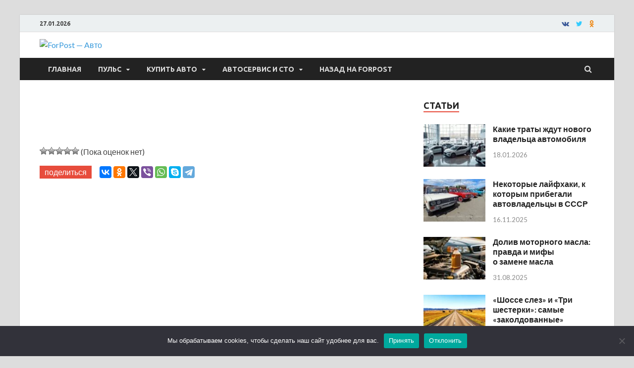

--- FILE ---
content_type: text/html; charset=UTF-8
request_url: https://auto.sevastopol.su/puls/tehnologiya-audi-pomogaet-voditelyam-popast-pod-zelenuyu-volnu/attachment/tyb8o2opat8hd8dyys7ydvffevgen6lr2e9c60r2m5nsygyv4u6gslztsp7jwnbr2ixpyeb0svtjekvoovjbkazna7v93n_fqipwynyg9ckmdsmv0mwtmtrac6jm_ztr/
body_size: 16916
content:
<!DOCTYPE html>
<html dir="ltr" lang="ru-RU" prefix="og: http://ogp.me/ns# fb: http://ogp.me/ns/fb#">
<head>
<meta charset="UTF-8">
<meta name="viewport" content="width=device-width, initial-scale=1">
<link rel="profile" href="http://gmpg.org/xfn/11">

<title>| ForPost - Авто</title>
	<style>img:is([sizes="auto" i], [sizes^="auto," i]) { contain-intrinsic-size: 3000px 1500px }</style>
	
		<!-- All in One SEO 4.8.3.2 - aioseo.com -->
	<meta name="robots" content="max-image-preview:large" />
	<meta name="author" content="admin"/>
	<link rel="canonical" href="https://auto.sevastopol.su/puls/tehnologiya-audi-pomogaet-voditelyam-popast-pod-zelenuyu-volnu/attachment/tyb8o2opat8hd8dyys7ydvffevgen6lr2e9c60r2m5nsygyv4u6gslztsp7jwnbr2ixpyeb0svtjekvoovjbkazna7v93n_fqipwynyg9ckmdsmv0mwtmtrac6jm_ztr/" />
	<meta name="generator" content="All in One SEO (AIOSEO) 4.8.3.2" />
		<meta name="twitter:card" content="summary" />
		<meta name="twitter:title" content="| ForPost - Авто" />
		<meta name="twitter:image" content="https://auto.sevastopol.su/wp-content/uploads/2019/04/logo-4-small.png" />
		<script type="application/ld+json" class="aioseo-schema">
			{"@context":"https:\/\/schema.org","@graph":[{"@type":"BreadcrumbList","@id":"https:\/\/auto.sevastopol.su\/puls\/tehnologiya-audi-pomogaet-voditelyam-popast-pod-zelenuyu-volnu\/attachment\/tyb8o2opat8hd8dyys7ydvffevgen6lr2e9c60r2m5nsygyv4u6gslztsp7jwnbr2ixpyeb0svtjekvoovjbkazna7v93n_fqipwynyg9ckmdsmv0mwtmtrac6jm_ztr\/#breadcrumblist","itemListElement":[{"@type":"ListItem","@id":"https:\/\/auto.sevastopol.su#listItem","position":1,"name":"\u0413\u043b\u0430\u0432\u043d\u0430\u044f","item":"https:\/\/auto.sevastopol.su"},{"@type":"ListItem","@id":"https:\/\/auto.sevastopol.su\/puls\/tehnologiya-audi-pomogaet-voditelyam-popast-pod-zelenuyu-volnu\/attachment\/tyb8o2opat8hd8dyys7ydvffevgen6lr2e9c60r2m5nsygyv4u6gslztsp7jwnbr2ixpyeb0svtjekvoovjbkazna7v93n_fqipwynyg9ckmdsmv0mwtmtrac6jm_ztr\/#listItem","position":2,"previousItem":{"@type":"ListItem","@id":"https:\/\/auto.sevastopol.su#listItem","name":"\u0413\u043b\u0430\u0432\u043d\u0430\u044f"}}]},{"@type":"ItemPage","@id":"https:\/\/auto.sevastopol.su\/puls\/tehnologiya-audi-pomogaet-voditelyam-popast-pod-zelenuyu-volnu\/attachment\/tyb8o2opat8hd8dyys7ydvffevgen6lr2e9c60r2m5nsygyv4u6gslztsp7jwnbr2ixpyeb0svtjekvoovjbkazna7v93n_fqipwynyg9ckmdsmv0mwtmtrac6jm_ztr\/#itempage","url":"https:\/\/auto.sevastopol.su\/puls\/tehnologiya-audi-pomogaet-voditelyam-popast-pod-zelenuyu-volnu\/attachment\/tyb8o2opat8hd8dyys7ydvffevgen6lr2e9c60r2m5nsygyv4u6gslztsp7jwnbr2ixpyeb0svtjekvoovjbkazna7v93n_fqipwynyg9ckmdsmv0mwtmtrac6jm_ztr\/","name":"| ForPost - \u0410\u0432\u0442\u043e","inLanguage":"ru-RU","isPartOf":{"@id":"https:\/\/auto.sevastopol.su\/#website"},"breadcrumb":{"@id":"https:\/\/auto.sevastopol.su\/puls\/tehnologiya-audi-pomogaet-voditelyam-popast-pod-zelenuyu-volnu\/attachment\/tyb8o2opat8hd8dyys7ydvffevgen6lr2e9c60r2m5nsygyv4u6gslztsp7jwnbr2ixpyeb0svtjekvoovjbkazna7v93n_fqipwynyg9ckmdsmv0mwtmtrac6jm_ztr\/#breadcrumblist"},"author":{"@id":"https:\/\/auto.sevastopol.su\/author\/admin\/#author"},"creator":{"@id":"https:\/\/auto.sevastopol.su\/author\/admin\/#author"},"datePublished":"2019-04-11T23:19:34+03:00","dateModified":"2019-04-11T23:19:41+03:00"},{"@type":"Organization","@id":"https:\/\/auto.sevastopol.su\/#organization","name":"ForPost - \u0410\u0432\u0442\u043e","url":"https:\/\/auto.sevastopol.su\/","logo":{"@type":"ImageObject","url":"https:\/\/auto.sevastopol.su\/wp-content\/uploads\/2019\/04\/logo-4-small.png","@id":"https:\/\/auto.sevastopol.su\/puls\/tehnologiya-audi-pomogaet-voditelyam-popast-pod-zelenuyu-volnu\/attachment\/tyb8o2opat8hd8dyys7ydvffevgen6lr2e9c60r2m5nsygyv4u6gslztsp7jwnbr2ixpyeb0svtjekvoovjbkazna7v93n_fqipwynyg9ckmdsmv0mwtmtrac6jm_ztr\/#organizationLogo","width":168,"height":70},"image":{"@id":"https:\/\/auto.sevastopol.su\/puls\/tehnologiya-audi-pomogaet-voditelyam-popast-pod-zelenuyu-volnu\/attachment\/tyb8o2opat8hd8dyys7ydvffevgen6lr2e9c60r2m5nsygyv4u6gslztsp7jwnbr2ixpyeb0svtjekvoovjbkazna7v93n_fqipwynyg9ckmdsmv0mwtmtrac6jm_ztr\/#organizationLogo"}},{"@type":"Person","@id":"https:\/\/auto.sevastopol.su\/author\/admin\/#author","url":"https:\/\/auto.sevastopol.su\/author\/admin\/","name":"admin","image":{"@type":"ImageObject","@id":"https:\/\/auto.sevastopol.su\/puls\/tehnologiya-audi-pomogaet-voditelyam-popast-pod-zelenuyu-volnu\/attachment\/tyb8o2opat8hd8dyys7ydvffevgen6lr2e9c60r2m5nsygyv4u6gslztsp7jwnbr2ixpyeb0svtjekvoovjbkazna7v93n_fqipwynyg9ckmdsmv0mwtmtrac6jm_ztr\/#authorImage","url":"https:\/\/secure.gravatar.com\/avatar\/328a81a5380b04e1b0124209e7e8ffac87f4bf213cb4cddb49adf508e139478d?s=96&d=monsterid&r=g","width":96,"height":96,"caption":"admin"}},{"@type":"WebSite","@id":"https:\/\/auto.sevastopol.su\/#website","url":"https:\/\/auto.sevastopol.su\/","name":"ForPost - \u0410\u0432\u0442\u043e","inLanguage":"ru-RU","publisher":{"@id":"https:\/\/auto.sevastopol.su\/#organization"}}]}
		</script>
		<!-- All in One SEO -->

<link rel='dns-prefetch' href='//fonts.googleapis.com' />
<link rel="alternate" type="application/rss+xml" title="ForPost - Авто &raquo; Лента" href="https://auto.sevastopol.su/feed/" />
<link rel="alternate" type="application/rss+xml" title="ForPost - Авто &raquo; Лента комментариев" href="https://auto.sevastopol.su/comments/feed/" />
<script type="text/javascript" id="wpp-js" src="https://auto.sevastopol.su/wp-content/plugins/wordpress-popular-posts/assets/js/wpp.min.js?ver=7.3.2" data-sampling="0" data-sampling-rate="100" data-api-url="https://auto.sevastopol.su/wp-json/wordpress-popular-posts" data-post-id="644" data-token="a20225c529" data-lang="0" data-debug="0"></script>
<script type="text/javascript">
/* <![CDATA[ */
window._wpemojiSettings = {"baseUrl":"https:\/\/s.w.org\/images\/core\/emoji\/16.0.1\/72x72\/","ext":".png","svgUrl":"https:\/\/s.w.org\/images\/core\/emoji\/16.0.1\/svg\/","svgExt":".svg","source":{"concatemoji":"https:\/\/auto.sevastopol.su\/wp-includes\/js\/wp-emoji-release.min.js?ver=6.8.3"}};
/*! This file is auto-generated */
!function(s,n){var o,i,e;function c(e){try{var t={supportTests:e,timestamp:(new Date).valueOf()};sessionStorage.setItem(o,JSON.stringify(t))}catch(e){}}function p(e,t,n){e.clearRect(0,0,e.canvas.width,e.canvas.height),e.fillText(t,0,0);var t=new Uint32Array(e.getImageData(0,0,e.canvas.width,e.canvas.height).data),a=(e.clearRect(0,0,e.canvas.width,e.canvas.height),e.fillText(n,0,0),new Uint32Array(e.getImageData(0,0,e.canvas.width,e.canvas.height).data));return t.every(function(e,t){return e===a[t]})}function u(e,t){e.clearRect(0,0,e.canvas.width,e.canvas.height),e.fillText(t,0,0);for(var n=e.getImageData(16,16,1,1),a=0;a<n.data.length;a++)if(0!==n.data[a])return!1;return!0}function f(e,t,n,a){switch(t){case"flag":return n(e,"\ud83c\udff3\ufe0f\u200d\u26a7\ufe0f","\ud83c\udff3\ufe0f\u200b\u26a7\ufe0f")?!1:!n(e,"\ud83c\udde8\ud83c\uddf6","\ud83c\udde8\u200b\ud83c\uddf6")&&!n(e,"\ud83c\udff4\udb40\udc67\udb40\udc62\udb40\udc65\udb40\udc6e\udb40\udc67\udb40\udc7f","\ud83c\udff4\u200b\udb40\udc67\u200b\udb40\udc62\u200b\udb40\udc65\u200b\udb40\udc6e\u200b\udb40\udc67\u200b\udb40\udc7f");case"emoji":return!a(e,"\ud83e\udedf")}return!1}function g(e,t,n,a){var r="undefined"!=typeof WorkerGlobalScope&&self instanceof WorkerGlobalScope?new OffscreenCanvas(300,150):s.createElement("canvas"),o=r.getContext("2d",{willReadFrequently:!0}),i=(o.textBaseline="top",o.font="600 32px Arial",{});return e.forEach(function(e){i[e]=t(o,e,n,a)}),i}function t(e){var t=s.createElement("script");t.src=e,t.defer=!0,s.head.appendChild(t)}"undefined"!=typeof Promise&&(o="wpEmojiSettingsSupports",i=["flag","emoji"],n.supports={everything:!0,everythingExceptFlag:!0},e=new Promise(function(e){s.addEventListener("DOMContentLoaded",e,{once:!0})}),new Promise(function(t){var n=function(){try{var e=JSON.parse(sessionStorage.getItem(o));if("object"==typeof e&&"number"==typeof e.timestamp&&(new Date).valueOf()<e.timestamp+604800&&"object"==typeof e.supportTests)return e.supportTests}catch(e){}return null}();if(!n){if("undefined"!=typeof Worker&&"undefined"!=typeof OffscreenCanvas&&"undefined"!=typeof URL&&URL.createObjectURL&&"undefined"!=typeof Blob)try{var e="postMessage("+g.toString()+"("+[JSON.stringify(i),f.toString(),p.toString(),u.toString()].join(",")+"));",a=new Blob([e],{type:"text/javascript"}),r=new Worker(URL.createObjectURL(a),{name:"wpTestEmojiSupports"});return void(r.onmessage=function(e){c(n=e.data),r.terminate(),t(n)})}catch(e){}c(n=g(i,f,p,u))}t(n)}).then(function(e){for(var t in e)n.supports[t]=e[t],n.supports.everything=n.supports.everything&&n.supports[t],"flag"!==t&&(n.supports.everythingExceptFlag=n.supports.everythingExceptFlag&&n.supports[t]);n.supports.everythingExceptFlag=n.supports.everythingExceptFlag&&!n.supports.flag,n.DOMReady=!1,n.readyCallback=function(){n.DOMReady=!0}}).then(function(){return e}).then(function(){var e;n.supports.everything||(n.readyCallback(),(e=n.source||{}).concatemoji?t(e.concatemoji):e.wpemoji&&e.twemoji&&(t(e.twemoji),t(e.wpemoji)))}))}((window,document),window._wpemojiSettings);
/* ]]> */
</script>
<style id='wp-emoji-styles-inline-css' type='text/css'>

	img.wp-smiley, img.emoji {
		display: inline !important;
		border: none !important;
		box-shadow: none !important;
		height: 1em !important;
		width: 1em !important;
		margin: 0 0.07em !important;
		vertical-align: -0.1em !important;
		background: none !important;
		padding: 0 !important;
	}
</style>
<link rel='stylesheet' id='wp-block-library-css' href='https://auto.sevastopol.su/wp-includes/css/dist/block-library/style.min.css?ver=6.8.3' type='text/css' media='all' />
<style id='wp-block-library-theme-inline-css' type='text/css'>
.wp-block-audio :where(figcaption){color:#555;font-size:13px;text-align:center}.is-dark-theme .wp-block-audio :where(figcaption){color:#ffffffa6}.wp-block-audio{margin:0 0 1em}.wp-block-code{border:1px solid #ccc;border-radius:4px;font-family:Menlo,Consolas,monaco,monospace;padding:.8em 1em}.wp-block-embed :where(figcaption){color:#555;font-size:13px;text-align:center}.is-dark-theme .wp-block-embed :where(figcaption){color:#ffffffa6}.wp-block-embed{margin:0 0 1em}.blocks-gallery-caption{color:#555;font-size:13px;text-align:center}.is-dark-theme .blocks-gallery-caption{color:#ffffffa6}:root :where(.wp-block-image figcaption){color:#555;font-size:13px;text-align:center}.is-dark-theme :root :where(.wp-block-image figcaption){color:#ffffffa6}.wp-block-image{margin:0 0 1em}.wp-block-pullquote{border-bottom:4px solid;border-top:4px solid;color:currentColor;margin-bottom:1.75em}.wp-block-pullquote cite,.wp-block-pullquote footer,.wp-block-pullquote__citation{color:currentColor;font-size:.8125em;font-style:normal;text-transform:uppercase}.wp-block-quote{border-left:.25em solid;margin:0 0 1.75em;padding-left:1em}.wp-block-quote cite,.wp-block-quote footer{color:currentColor;font-size:.8125em;font-style:normal;position:relative}.wp-block-quote:where(.has-text-align-right){border-left:none;border-right:.25em solid;padding-left:0;padding-right:1em}.wp-block-quote:where(.has-text-align-center){border:none;padding-left:0}.wp-block-quote.is-large,.wp-block-quote.is-style-large,.wp-block-quote:where(.is-style-plain){border:none}.wp-block-search .wp-block-search__label{font-weight:700}.wp-block-search__button{border:1px solid #ccc;padding:.375em .625em}:where(.wp-block-group.has-background){padding:1.25em 2.375em}.wp-block-separator.has-css-opacity{opacity:.4}.wp-block-separator{border:none;border-bottom:2px solid;margin-left:auto;margin-right:auto}.wp-block-separator.has-alpha-channel-opacity{opacity:1}.wp-block-separator:not(.is-style-wide):not(.is-style-dots){width:100px}.wp-block-separator.has-background:not(.is-style-dots){border-bottom:none;height:1px}.wp-block-separator.has-background:not(.is-style-wide):not(.is-style-dots){height:2px}.wp-block-table{margin:0 0 1em}.wp-block-table td,.wp-block-table th{word-break:normal}.wp-block-table :where(figcaption){color:#555;font-size:13px;text-align:center}.is-dark-theme .wp-block-table :where(figcaption){color:#ffffffa6}.wp-block-video :where(figcaption){color:#555;font-size:13px;text-align:center}.is-dark-theme .wp-block-video :where(figcaption){color:#ffffffa6}.wp-block-video{margin:0 0 1em}:root :where(.wp-block-template-part.has-background){margin-bottom:0;margin-top:0;padding:1.25em 2.375em}
</style>
<style id='classic-theme-styles-inline-css' type='text/css'>
/*! This file is auto-generated */
.wp-block-button__link{color:#fff;background-color:#32373c;border-radius:9999px;box-shadow:none;text-decoration:none;padding:calc(.667em + 2px) calc(1.333em + 2px);font-size:1.125em}.wp-block-file__button{background:#32373c;color:#fff;text-decoration:none}
</style>
<link rel='stylesheet' id='fontawesome-free-css' href='https://auto.sevastopol.su/wp-content/plugins/getwid/vendors/fontawesome-free/css/all.min.css?ver=5.5.0' type='text/css' media='all' />
<link rel='stylesheet' id='slick-css' href='https://auto.sevastopol.su/wp-content/plugins/getwid/vendors/slick/slick/slick.min.css?ver=1.9.0' type='text/css' media='all' />
<link rel='stylesheet' id='slick-theme-css' href='https://auto.sevastopol.su/wp-content/plugins/getwid/vendors/slick/slick/slick-theme.min.css?ver=1.9.0' type='text/css' media='all' />
<link rel='stylesheet' id='mp-fancybox-css' href='https://auto.sevastopol.su/wp-content/plugins/getwid/vendors/mp-fancybox/jquery.fancybox.min.css?ver=3.5.7-mp.1' type='text/css' media='all' />
<link rel='stylesheet' id='getwid-blocks-css' href='https://auto.sevastopol.su/wp-content/plugins/getwid/assets/css/blocks.style.css?ver=2.1.1' type='text/css' media='all' />
<style id='getwid-blocks-inline-css' type='text/css'>
.wp-block-getwid-section .wp-block-getwid-section__wrapper .wp-block-getwid-section__inner-wrapper{max-width: 735px;}
</style>
<style id='global-styles-inline-css' type='text/css'>
:root{--wp--preset--aspect-ratio--square: 1;--wp--preset--aspect-ratio--4-3: 4/3;--wp--preset--aspect-ratio--3-4: 3/4;--wp--preset--aspect-ratio--3-2: 3/2;--wp--preset--aspect-ratio--2-3: 2/3;--wp--preset--aspect-ratio--16-9: 16/9;--wp--preset--aspect-ratio--9-16: 9/16;--wp--preset--color--black: #000000;--wp--preset--color--cyan-bluish-gray: #abb8c3;--wp--preset--color--white: #ffffff;--wp--preset--color--pale-pink: #f78da7;--wp--preset--color--vivid-red: #cf2e2e;--wp--preset--color--luminous-vivid-orange: #ff6900;--wp--preset--color--luminous-vivid-amber: #fcb900;--wp--preset--color--light-green-cyan: #7bdcb5;--wp--preset--color--vivid-green-cyan: #00d084;--wp--preset--color--pale-cyan-blue: #8ed1fc;--wp--preset--color--vivid-cyan-blue: #0693e3;--wp--preset--color--vivid-purple: #9b51e0;--wp--preset--gradient--vivid-cyan-blue-to-vivid-purple: linear-gradient(135deg,rgba(6,147,227,1) 0%,rgb(155,81,224) 100%);--wp--preset--gradient--light-green-cyan-to-vivid-green-cyan: linear-gradient(135deg,rgb(122,220,180) 0%,rgb(0,208,130) 100%);--wp--preset--gradient--luminous-vivid-amber-to-luminous-vivid-orange: linear-gradient(135deg,rgba(252,185,0,1) 0%,rgba(255,105,0,1) 100%);--wp--preset--gradient--luminous-vivid-orange-to-vivid-red: linear-gradient(135deg,rgba(255,105,0,1) 0%,rgb(207,46,46) 100%);--wp--preset--gradient--very-light-gray-to-cyan-bluish-gray: linear-gradient(135deg,rgb(238,238,238) 0%,rgb(169,184,195) 100%);--wp--preset--gradient--cool-to-warm-spectrum: linear-gradient(135deg,rgb(74,234,220) 0%,rgb(151,120,209) 20%,rgb(207,42,186) 40%,rgb(238,44,130) 60%,rgb(251,105,98) 80%,rgb(254,248,76) 100%);--wp--preset--gradient--blush-light-purple: linear-gradient(135deg,rgb(255,206,236) 0%,rgb(152,150,240) 100%);--wp--preset--gradient--blush-bordeaux: linear-gradient(135deg,rgb(254,205,165) 0%,rgb(254,45,45) 50%,rgb(107,0,62) 100%);--wp--preset--gradient--luminous-dusk: linear-gradient(135deg,rgb(255,203,112) 0%,rgb(199,81,192) 50%,rgb(65,88,208) 100%);--wp--preset--gradient--pale-ocean: linear-gradient(135deg,rgb(255,245,203) 0%,rgb(182,227,212) 50%,rgb(51,167,181) 100%);--wp--preset--gradient--electric-grass: linear-gradient(135deg,rgb(202,248,128) 0%,rgb(113,206,126) 100%);--wp--preset--gradient--midnight: linear-gradient(135deg,rgb(2,3,129) 0%,rgb(40,116,252) 100%);--wp--preset--font-size--small: 13px;--wp--preset--font-size--medium: 20px;--wp--preset--font-size--large: 36px;--wp--preset--font-size--x-large: 42px;--wp--preset--spacing--20: 0.44rem;--wp--preset--spacing--30: 0.67rem;--wp--preset--spacing--40: 1rem;--wp--preset--spacing--50: 1.5rem;--wp--preset--spacing--60: 2.25rem;--wp--preset--spacing--70: 3.38rem;--wp--preset--spacing--80: 5.06rem;--wp--preset--shadow--natural: 6px 6px 9px rgba(0, 0, 0, 0.2);--wp--preset--shadow--deep: 12px 12px 50px rgba(0, 0, 0, 0.4);--wp--preset--shadow--sharp: 6px 6px 0px rgba(0, 0, 0, 0.2);--wp--preset--shadow--outlined: 6px 6px 0px -3px rgba(255, 255, 255, 1), 6px 6px rgba(0, 0, 0, 1);--wp--preset--shadow--crisp: 6px 6px 0px rgba(0, 0, 0, 1);}:where(.is-layout-flex){gap: 0.5em;}:where(.is-layout-grid){gap: 0.5em;}body .is-layout-flex{display: flex;}.is-layout-flex{flex-wrap: wrap;align-items: center;}.is-layout-flex > :is(*, div){margin: 0;}body .is-layout-grid{display: grid;}.is-layout-grid > :is(*, div){margin: 0;}:where(.wp-block-columns.is-layout-flex){gap: 2em;}:where(.wp-block-columns.is-layout-grid){gap: 2em;}:where(.wp-block-post-template.is-layout-flex){gap: 1.25em;}:where(.wp-block-post-template.is-layout-grid){gap: 1.25em;}.has-black-color{color: var(--wp--preset--color--black) !important;}.has-cyan-bluish-gray-color{color: var(--wp--preset--color--cyan-bluish-gray) !important;}.has-white-color{color: var(--wp--preset--color--white) !important;}.has-pale-pink-color{color: var(--wp--preset--color--pale-pink) !important;}.has-vivid-red-color{color: var(--wp--preset--color--vivid-red) !important;}.has-luminous-vivid-orange-color{color: var(--wp--preset--color--luminous-vivid-orange) !important;}.has-luminous-vivid-amber-color{color: var(--wp--preset--color--luminous-vivid-amber) !important;}.has-light-green-cyan-color{color: var(--wp--preset--color--light-green-cyan) !important;}.has-vivid-green-cyan-color{color: var(--wp--preset--color--vivid-green-cyan) !important;}.has-pale-cyan-blue-color{color: var(--wp--preset--color--pale-cyan-blue) !important;}.has-vivid-cyan-blue-color{color: var(--wp--preset--color--vivid-cyan-blue) !important;}.has-vivid-purple-color{color: var(--wp--preset--color--vivid-purple) !important;}.has-black-background-color{background-color: var(--wp--preset--color--black) !important;}.has-cyan-bluish-gray-background-color{background-color: var(--wp--preset--color--cyan-bluish-gray) !important;}.has-white-background-color{background-color: var(--wp--preset--color--white) !important;}.has-pale-pink-background-color{background-color: var(--wp--preset--color--pale-pink) !important;}.has-vivid-red-background-color{background-color: var(--wp--preset--color--vivid-red) !important;}.has-luminous-vivid-orange-background-color{background-color: var(--wp--preset--color--luminous-vivid-orange) !important;}.has-luminous-vivid-amber-background-color{background-color: var(--wp--preset--color--luminous-vivid-amber) !important;}.has-light-green-cyan-background-color{background-color: var(--wp--preset--color--light-green-cyan) !important;}.has-vivid-green-cyan-background-color{background-color: var(--wp--preset--color--vivid-green-cyan) !important;}.has-pale-cyan-blue-background-color{background-color: var(--wp--preset--color--pale-cyan-blue) !important;}.has-vivid-cyan-blue-background-color{background-color: var(--wp--preset--color--vivid-cyan-blue) !important;}.has-vivid-purple-background-color{background-color: var(--wp--preset--color--vivid-purple) !important;}.has-black-border-color{border-color: var(--wp--preset--color--black) !important;}.has-cyan-bluish-gray-border-color{border-color: var(--wp--preset--color--cyan-bluish-gray) !important;}.has-white-border-color{border-color: var(--wp--preset--color--white) !important;}.has-pale-pink-border-color{border-color: var(--wp--preset--color--pale-pink) !important;}.has-vivid-red-border-color{border-color: var(--wp--preset--color--vivid-red) !important;}.has-luminous-vivid-orange-border-color{border-color: var(--wp--preset--color--luminous-vivid-orange) !important;}.has-luminous-vivid-amber-border-color{border-color: var(--wp--preset--color--luminous-vivid-amber) !important;}.has-light-green-cyan-border-color{border-color: var(--wp--preset--color--light-green-cyan) !important;}.has-vivid-green-cyan-border-color{border-color: var(--wp--preset--color--vivid-green-cyan) !important;}.has-pale-cyan-blue-border-color{border-color: var(--wp--preset--color--pale-cyan-blue) !important;}.has-vivid-cyan-blue-border-color{border-color: var(--wp--preset--color--vivid-cyan-blue) !important;}.has-vivid-purple-border-color{border-color: var(--wp--preset--color--vivid-purple) !important;}.has-vivid-cyan-blue-to-vivid-purple-gradient-background{background: var(--wp--preset--gradient--vivid-cyan-blue-to-vivid-purple) !important;}.has-light-green-cyan-to-vivid-green-cyan-gradient-background{background: var(--wp--preset--gradient--light-green-cyan-to-vivid-green-cyan) !important;}.has-luminous-vivid-amber-to-luminous-vivid-orange-gradient-background{background: var(--wp--preset--gradient--luminous-vivid-amber-to-luminous-vivid-orange) !important;}.has-luminous-vivid-orange-to-vivid-red-gradient-background{background: var(--wp--preset--gradient--luminous-vivid-orange-to-vivid-red) !important;}.has-very-light-gray-to-cyan-bluish-gray-gradient-background{background: var(--wp--preset--gradient--very-light-gray-to-cyan-bluish-gray) !important;}.has-cool-to-warm-spectrum-gradient-background{background: var(--wp--preset--gradient--cool-to-warm-spectrum) !important;}.has-blush-light-purple-gradient-background{background: var(--wp--preset--gradient--blush-light-purple) !important;}.has-blush-bordeaux-gradient-background{background: var(--wp--preset--gradient--blush-bordeaux) !important;}.has-luminous-dusk-gradient-background{background: var(--wp--preset--gradient--luminous-dusk) !important;}.has-pale-ocean-gradient-background{background: var(--wp--preset--gradient--pale-ocean) !important;}.has-electric-grass-gradient-background{background: var(--wp--preset--gradient--electric-grass) !important;}.has-midnight-gradient-background{background: var(--wp--preset--gradient--midnight) !important;}.has-small-font-size{font-size: var(--wp--preset--font-size--small) !important;}.has-medium-font-size{font-size: var(--wp--preset--font-size--medium) !important;}.has-large-font-size{font-size: var(--wp--preset--font-size--large) !important;}.has-x-large-font-size{font-size: var(--wp--preset--font-size--x-large) !important;}
:where(.wp-block-post-template.is-layout-flex){gap: 1.25em;}:where(.wp-block-post-template.is-layout-grid){gap: 1.25em;}
:where(.wp-block-columns.is-layout-flex){gap: 2em;}:where(.wp-block-columns.is-layout-grid){gap: 2em;}
:root :where(.wp-block-pullquote){font-size: 1.5em;line-height: 1.6;}
</style>
<link rel='stylesheet' id='cookie-notice-front-css' href='https://auto.sevastopol.su/wp-content/plugins/cookie-notice/css/front.min.css?ver=2.5.7' type='text/css' media='all' />
<link rel='stylesheet' id='wp-postratings-css' href='https://auto.sevastopol.su/wp-content/plugins/wp-postratings/css/postratings-css.css?ver=1.91.2' type='text/css' media='all' />
<link rel='stylesheet' id='wordpress-popular-posts-css-css' href='https://auto.sevastopol.su/wp-content/plugins/wordpress-popular-posts/assets/css/wpp.css?ver=7.3.2' type='text/css' media='all' />
<link rel='stylesheet' id='hitmag-fonts-css' href='https://fonts.googleapis.com/css?family=Ubuntu%3A400%2C500%2C700%7CLato%3A400%2C700%2C400italic%2C700italic%7COpen+Sans%3A400%2C400italic%2C700&#038;subset=latin%2Clatin-ext' type='text/css' media='all' />
<link rel='stylesheet' id='font-awesome-css' href='https://auto.sevastopol.su/wp-content/themes/hitmag/css/font-awesome.min.css?ver=4.7.0' type='text/css' media='all' />
<link rel='stylesheet' id='hitmag-style-css' href='https://auto.sevastopol.su/wp-content/themes/hitmag/style.css?ver=6.8.3' type='text/css' media='all' />
<link rel='stylesheet' id='jquery-flexslider-css' href='https://auto.sevastopol.su/wp-content/themes/hitmag/css/flexslider.css?ver=6.8.3' type='text/css' media='screen' />
<link rel='stylesheet' id='jquery-magnific-popup-css' href='https://auto.sevastopol.su/wp-content/themes/hitmag/css/magnific-popup.css?ver=6.8.3' type='text/css' media='all' />
<script type="text/javascript" src="https://auto.sevastopol.su/wp-includes/js/jquery/jquery.min.js?ver=3.7.1" id="jquery-core-js"></script>
<script type="text/javascript" src="https://auto.sevastopol.su/wp-includes/js/jquery/jquery-migrate.min.js?ver=3.4.1" id="jquery-migrate-js"></script>
<script type="text/javascript" id="cookie-notice-front-js-before">
/* <![CDATA[ */
var cnArgs = {"ajaxUrl":"https:\/\/auto.sevastopol.su\/wp-admin\/admin-ajax.php","nonce":"24fcb35f0a","hideEffect":"fade","position":"bottom","onScroll":false,"onScrollOffset":100,"onClick":false,"cookieName":"cookie_notice_accepted","cookieTime":2592000,"cookieTimeRejected":2592000,"globalCookie":false,"redirection":false,"cache":false,"revokeCookies":false,"revokeCookiesOpt":"automatic"};
/* ]]> */
</script>
<script type="text/javascript" src="https://auto.sevastopol.su/wp-content/plugins/cookie-notice/js/front.min.js?ver=2.5.7" id="cookie-notice-front-js"></script>
<!--[if lt IE 9]>
<script type="text/javascript" src="https://auto.sevastopol.su/wp-content/themes/hitmag/js/html5shiv.min.js?ver=6.8.3" id="html5shiv-js"></script>
<![endif]-->
        <style>
            .eaa-clean {
                padding: 0 !important;
                border: none !important;
            }

            .eaa-ad.alignleft {
                margin-right: 10px;
            }

            .eaa-ad.alignright {
                margin-left: 10px;
            }
            .eaa-ad.debug{
                background:peachpuff;
                border:solid 2px #FF0000;
                box-sizing: border-box;
            }

        </style>


		<link rel="https://api.w.org/" href="https://auto.sevastopol.su/wp-json/" /><link rel="alternate" title="JSON" type="application/json" href="https://auto.sevastopol.su/wp-json/wp/v2/media/644" /><link rel="EditURI" type="application/rsd+xml" title="RSD" href="https://auto.sevastopol.su/xmlrpc.php?rsd" />
<meta name="generator" content="WordPress 6.8.3" />
<link rel='shortlink' href='https://auto.sevastopol.su/?p=644' />
<link rel="alternate" title="oEmbed (JSON)" type="application/json+oembed" href="https://auto.sevastopol.su/wp-json/oembed/1.0/embed?url=https%3A%2F%2Fauto.sevastopol.su%2Fpuls%2Ftehnologiya-audi-pomogaet-voditelyam-popast-pod-zelenuyu-volnu%2Fattachment%2Ftyb8o2opat8hd8dyys7ydvffevgen6lr2e9c60r2m5nsygyv4u6gslztsp7jwnbr2ixpyeb0svtjekvoovjbkazna7v93n_fqipwynyg9ckmdsmv0mwtmtrac6jm_ztr%2F" />
<link rel="alternate" title="oEmbed (XML)" type="text/xml+oembed" href="https://auto.sevastopol.su/wp-json/oembed/1.0/embed?url=https%3A%2F%2Fauto.sevastopol.su%2Fpuls%2Ftehnologiya-audi-pomogaet-voditelyam-popast-pod-zelenuyu-volnu%2Fattachment%2Ftyb8o2opat8hd8dyys7ydvffevgen6lr2e9c60r2m5nsygyv4u6gslztsp7jwnbr2ixpyeb0svtjekvoovjbkazna7v93n_fqipwynyg9ckmdsmv0mwtmtrac6jm_ztr%2F&#038;format=xml" />
            <style id="wpp-loading-animation-styles">@-webkit-keyframes bgslide{from{background-position-x:0}to{background-position-x:-200%}}@keyframes bgslide{from{background-position-x:0}to{background-position-x:-200%}}.wpp-widget-block-placeholder,.wpp-shortcode-placeholder{margin:0 auto;width:60px;height:3px;background:#dd3737;background:linear-gradient(90deg,#dd3737 0%,#571313 10%,#dd3737 100%);background-size:200% auto;border-radius:3px;-webkit-animation:bgslide 1s infinite linear;animation:bgslide 1s infinite linear}</style>
            	<style type="text/css">
			.site-title,
		.site-description {
			position: absolute;
			clip: rect(1px, 1px, 1px, 1px);
		}
			
			
		</style>
	<link rel="icon" href="https://auto.sevastopol.su/wp-content/uploads/2020/03/favicon.ico" sizes="32x32" />
<link rel="icon" href="https://auto.sevastopol.su/wp-content/uploads/2020/03/favicon.ico" sizes="192x192" />
<link rel="apple-touch-icon" href="https://auto.sevastopol.su/wp-content/uploads/2020/03/favicon.ico" />
<meta name="msapplication-TileImage" content="https://auto.sevastopol.su/wp-content/uploads/2020/03/favicon.ico" />
		<style type="text/css" id="wp-custom-css">
			.site-branding{
	margin:14px 0;
}

.bg{
	background-color:#e9edef;
	padding: 20px 38px;
}		</style>
		
<!-- START - Open Graph and Twitter Card Tags 3.3.5 -->
 <!-- Facebook Open Graph -->
  <meta property="og:locale" content="ru_RU"/>
  <meta property="og:site_name" content="ForPost - Авто"/>
  <meta property="og:url" content="https://auto.sevastopol.su/puls/tehnologiya-audi-pomogaet-voditelyam-popast-pod-zelenuyu-volnu/attachment/tyb8o2opat8hd8dyys7ydvffevgen6lr2e9c60r2m5nsygyv4u6gslztsp7jwnbr2ixpyeb0svtjekvoovjbkazna7v93n_fqipwynyg9ckmdsmv0mwtmtrac6jm_ztr/"/>
  <meta property="og:type" content="article"/>
  <meta property="article:publisher" content="https://www.facebook.com/profile.php?id=100054648301759"/>
 <!-- Google+ / Schema.org -->
 <!-- Twitter Cards -->
  <meta name="twitter:url" content="https://auto.sevastopol.su/puls/tehnologiya-audi-pomogaet-voditelyam-popast-pod-zelenuyu-volnu/attachment/tyb8o2opat8hd8dyys7ydvffevgen6lr2e9c60r2m5nsygyv4u6gslztsp7jwnbr2ixpyeb0svtjekvoovjbkazna7v93n_fqipwynyg9ckmdsmv0mwtmtrac6jm_ztr/"/>
  <meta name="twitter:card" content="summary_large_image"/>
 <!-- SEO -->
 <!-- Misc. tags -->
 <!-- is_singular -->
<!-- END - Open Graph and Twitter Card Tags 3.3.5 -->
	
</head>

<body class="attachment wp-singular attachment-template-default single single-attachment postid-644 attachmentid-644 attachment-jpeg wp-custom-logo wp-theme-hitmag cookies-not-set th-right-sidebar">


<div id="page" class="site hitmag-wrapper">
	<a class="skip-link screen-reader-text" href="#content">Перейти к содержимому</a>

	
	<header id="masthead" class="site-header" role="banner">

		
							<div class="hm-topnavbutton">
					<div class="hm-nwrap">
						<a href="#" class="navbutton" id="top-nav-button">Верхнее меню</a>
					</div>	
				</div>
				<div class="responsive-topnav"></div>					
			
			<div class="hm-top-bar">
				<div class="hm-container">
					
											<div class="hm-date">27.01.2026</div>
					
											<div id="top-navigation" class="top-navigation">
												
						</div>		
					
					<div class="hm-social-menu"><div id="hm-menu-social" class="menu"><ul id="menu-social-items" class="menu-items"><li id="menu-item-1413" class="menu-item menu-item-type-custom menu-item-object-custom menu-item-1413"><a href="https://vk.com/public182258359"><span class="screen-reader-text">vk</span></a></li>
<li id="menu-item-1416" class="menu-item menu-item-type-custom menu-item-object-custom menu-item-1416"><a href="https://twitter.com/"><span class="screen-reader-text">twitter.com</span></a></li>
<li id="menu-item-27401" class="menu-item menu-item-type-custom menu-item-object-custom menu-item-27401"><a href="https://ok.ru/group/68998512115747"><span class="screen-reader-text">ok.ru</span></a></li>
</ul></div></div>
				</div><!-- .hm-container -->
			</div><!-- .hm-top-bar -->

		
		
		<div class="header-main-area">
			<div class="hm-container">
			<div class="site-branding">
				<div class="site-branding-content">
					<div class="hm-logo">
						<a href="https://auto.sevastopol.su/" class="custom-logo-link" rel="home"><img width="168" height="70" src="https://auto.sevastopol.su/wp-content/uploads/2019/04/logo-4-small.png" class="custom-logo" alt="ForPost &#8212; Авто" decoding="async" /></a>					</div><!-- .hm-logo -->

					<div class="hm-site-title">
													<p class="site-title"><a href="https://auto.sevastopol.su/" rel="home">ForPost &#8212; Авто</a></p>
											</div><!-- .hm-site-title -->
				</div><!-- .site-branding-content -->
			</div><!-- .site-branding -->

			
			<div class="hm-header-sidebar"></div>			</div><!-- .hm-container -->
		</div><!-- .header-main-area -->

		
		<div class="hm-nav-container">
			<nav id="site-navigation" class="main-navigation" role="navigation">
				<div class="hm-container">
					<div class="menu-main-menu-container"><ul id="primary-menu" class="menu"><li id="menu-item-63" class="menu-item menu-item-type-custom menu-item-object-custom menu-item-63"><a href="/">Главная</a></li>
<li id="menu-item-57" class="menu-item menu-item-type-taxonomy menu-item-object-category menu-item-has-children menu-item-57"><a href="https://auto.sevastopol.su/category/puls/">Пульс</a>
<ul class="sub-menu">
	<li id="menu-item-201" class="menu-item menu-item-type-taxonomy menu-item-object-category menu-item-201"><a href="https://auto.sevastopol.su/category/poleznoe/">Полезное</a></li>
	<li id="menu-item-385" class="menu-item menu-item-type-taxonomy menu-item-object-category menu-item-385"><a href="https://auto.sevastopol.su/category/obzory/">Обзоры</a></li>
	<li id="menu-item-202" class="menu-item menu-item-type-taxonomy menu-item-object-category menu-item-202"><a href="https://auto.sevastopol.su/category/novosti-kompanij/">Новости компаний</a></li>
</ul>
</li>
<li id="menu-item-135" class="menu-item menu-item-type-post_type_archive menu-item-object-dealer menu-item-has-children menu-item-135"><a href="https://auto.sevastopol.su/dealer/">Купить авто</a>
<ul class="sub-menu">
	<li id="menu-item-1001136" class="menu-item menu-item-type- menu-item-object- menu-item-has-children menu-item-1001136"><a href="/place/sevastopol">Севастополь</a>
	<ul class="sub-menu">
		<li id="menu-item-2002138" class="menu-item menu-item-type- menu-item-object- menu-item-2002138"><a href="/place/sevastopol/?brand=audi">Audi</a></li>
		<li id="menu-item-2002139" class="menu-item menu-item-type- menu-item-object- menu-item-2002139"><a href="/place/sevastopol/?brand=bmw">BMW</a></li>
		<li id="menu-item-2002140" class="menu-item menu-item-type- menu-item-object- menu-item-2002140"><a href="/place/sevastopol/?brand=citroen">Citroën</a></li>
		<li id="menu-item-2002141" class="menu-item menu-item-type- menu-item-object- menu-item-2002141"><a href="/place/sevastopol/?brand=ford">Ford</a></li>
		<li id="menu-item-2002142" class="menu-item menu-item-type- menu-item-object- menu-item-2002142"><a href="/place/sevastopol/?brand=genesis">Genesis</a></li>
		<li id="menu-item-2002143" class="menu-item menu-item-type- menu-item-object- menu-item-2002143"><a href="/place/sevastopol/?brand=hyundai">Hyundai</a></li>
		<li id="menu-item-2002144" class="menu-item menu-item-type- menu-item-object- menu-item-2002144"><a href="/place/sevastopol/?brand=kia">Kia</a></li>
		<li id="menu-item-2002145" class="menu-item menu-item-type- menu-item-object- menu-item-2002145"><a href="/place/sevastopol/?brand=lada">Lada</a></li>
		<li id="menu-item-2002146" class="menu-item menu-item-type- menu-item-object- menu-item-2002146"><a href="/place/sevastopol/?brand=lifan">Lifan</a></li>
		<li id="menu-item-2002147" class="menu-item menu-item-type- menu-item-object- menu-item-2002147"><a href="/place/sevastopol/?brand=mazda">Mazda</a></li>
		<li id="menu-item-2002148" class="menu-item menu-item-type- menu-item-object- menu-item-2002148"><a href="/place/sevastopol/?brand=mercedes">Mercedes</a></li>
		<li id="menu-item-2002149" class="menu-item menu-item-type- menu-item-object- menu-item-2002149"><a href="/place/sevastopol/?brand=mitsubishi">Mitsubishi</a></li>
		<li id="menu-item-2002150" class="menu-item menu-item-type- menu-item-object- menu-item-2002150"><a href="/place/sevastopol/?brand=nissan">Nissan</a></li>
		<li id="menu-item-2002151" class="menu-item menu-item-type- menu-item-object- menu-item-2002151"><a href="/place/sevastopol/?brand=peugeot">Peugeot</a></li>
		<li id="menu-item-2002152" class="menu-item menu-item-type- menu-item-object- menu-item-2002152"><a href="/place/sevastopol/?brand=renault">Renault</a></li>
		<li id="menu-item-2002153" class="menu-item menu-item-type- menu-item-object- menu-item-2002153"><a href="/place/sevastopol/?brand=skoda-auto">Škoda Auto</a></li>
		<li id="menu-item-2002154" class="menu-item menu-item-type- menu-item-object- menu-item-2002154"><a href="/place/sevastopol/?brand=toyota">Toyota</a></li>
		<li id="menu-item-2002155" class="menu-item menu-item-type- menu-item-object- menu-item-2002155"><a href="/place/sevastopol/?brand=volkswagen">Volkswagen</a></li>
		<li id="menu-item-2002156" class="menu-item menu-item-type- menu-item-object- menu-item-2002156"><a href="/place/sevastopol/?brand=gaz">ГАЗ</a></li>
	</ul>
</li>
	<li id="menu-item-1001156" class="menu-item menu-item-type- menu-item-object- menu-item-has-children menu-item-1001156"><a href="/place/crimea">Крым</a>
	<ul class="sub-menu">
		<li id="menu-item-2002178" class="menu-item menu-item-type- menu-item-object- menu-item-2002178"><a href="/place/crimea/?brand=audi">Audi</a></li>
		<li id="menu-item-2002179" class="menu-item menu-item-type- menu-item-object- menu-item-2002179"><a href="/place/crimea/?brand=bmw">BMW</a></li>
		<li id="menu-item-2002180" class="menu-item menu-item-type- menu-item-object- menu-item-2002180"><a href="/place/crimea/?brand=citroen">Citroën</a></li>
		<li id="menu-item-2002181" class="menu-item menu-item-type- menu-item-object- menu-item-2002181"><a href="/place/crimea/?brand=ford">Ford</a></li>
		<li id="menu-item-2002182" class="menu-item menu-item-type- menu-item-object- menu-item-2002182"><a href="/place/crimea/?brand=genesis">Genesis</a></li>
		<li id="menu-item-2002183" class="menu-item menu-item-type- menu-item-object- menu-item-2002183"><a href="/place/crimea/?brand=hyundai">Hyundai</a></li>
		<li id="menu-item-2002184" class="menu-item menu-item-type- menu-item-object- menu-item-2002184"><a href="/place/crimea/?brand=kia">Kia</a></li>
		<li id="menu-item-2002185" class="menu-item menu-item-type- menu-item-object- menu-item-2002185"><a href="/place/crimea/?brand=lada">Lada</a></li>
		<li id="menu-item-2002186" class="menu-item menu-item-type- menu-item-object- menu-item-2002186"><a href="/place/crimea/?brand=lifan">Lifan</a></li>
		<li id="menu-item-2002187" class="menu-item menu-item-type- menu-item-object- menu-item-2002187"><a href="/place/crimea/?brand=mazda">Mazda</a></li>
		<li id="menu-item-2002188" class="menu-item menu-item-type- menu-item-object- menu-item-2002188"><a href="/place/crimea/?brand=mercedes">Mercedes</a></li>
		<li id="menu-item-2002189" class="menu-item menu-item-type- menu-item-object- menu-item-2002189"><a href="/place/crimea/?brand=mitsubishi">Mitsubishi</a></li>
		<li id="menu-item-2002190" class="menu-item menu-item-type- menu-item-object- menu-item-2002190"><a href="/place/crimea/?brand=nissan">Nissan</a></li>
		<li id="menu-item-2002191" class="menu-item menu-item-type- menu-item-object- menu-item-2002191"><a href="/place/crimea/?brand=peugeot">Peugeot</a></li>
		<li id="menu-item-2002192" class="menu-item menu-item-type- menu-item-object- menu-item-2002192"><a href="/place/crimea/?brand=renault">Renault</a></li>
		<li id="menu-item-2002193" class="menu-item menu-item-type- menu-item-object- menu-item-2002193"><a href="/place/crimea/?brand=skoda-auto">Škoda Auto</a></li>
		<li id="menu-item-2002194" class="menu-item menu-item-type- menu-item-object- menu-item-2002194"><a href="/place/crimea/?brand=toyota">Toyota</a></li>
		<li id="menu-item-2002195" class="menu-item menu-item-type- menu-item-object- menu-item-2002195"><a href="/place/crimea/?brand=volkswagen">Volkswagen</a></li>
		<li id="menu-item-2002196" class="menu-item menu-item-type- menu-item-object- menu-item-2002196"><a href="/place/crimea/?brand=gaz">ГАЗ</a></li>
	</ul>
</li>
</ul>
</li>
<li id="menu-item-183" class="menu-item menu-item-type-post_type_archive menu-item-object-service menu-item-has-children menu-item-183"><a href="https://auto.sevastopol.su/service/">Автосервис и СТО</a>
<ul class="sub-menu">
	<li id="menu-item-38081" class="menu-item menu-item-type-taxonomy menu-item-object-category menu-item-has-children menu-item-38081"><a href="https://auto.sevastopol.su/category/novosti-parnerov/">Новости партнеров</a>
	<ul class="sub-menu">
		<li id="menu-item-38082" class="menu-item menu-item-type-taxonomy menu-item-object-category menu-item-38082"><a href="https://auto.sevastopol.su/category/novosti-parnerov/novosti-dilerov/">Новости дилеров</a></li>
		<li id="menu-item-38083" class="menu-item menu-item-type-taxonomy menu-item-object-category menu-item-38083"><a href="https://auto.sevastopol.su/category/novosti-parnerov/novosti-avtoservisa-i-sto/">Новости автосервиса и СТО</a></li>
	</ul>
</li>
	<li id="menu-item-238" class="menu-item menu-item-type-taxonomy menu-item-object-stoplace menu-item-238"><a href="https://auto.sevastopol.su/stoplace/sevastopol/">Севастополь</a></li>
	<li id="menu-item-237" class="menu-item menu-item-type-taxonomy menu-item-object-stoplace menu-item-237"><a href="https://auto.sevastopol.su/stoplace/crimea/">Крым</a></li>
</ul>
</li>
<li id="menu-item-48" class="menu-item menu-item-type-custom menu-item-object-custom menu-item-48"><a href="https://sevastopol.su/">Назад на ForPost</a></li>
</ul></div>					
											<div class="hm-search-button-icon"></div>
						<div class="hm-search-box-container">
							<div class="hm-search-box">
								<form role="search" method="get" class="search-form" action="https://auto.sevastopol.su/">
				<label>
					<span class="screen-reader-text">Найти:</span>
					<input type="search" class="search-field" placeholder="Поиск&hellip;" value="" name="s" />
				</label>
				<input type="submit" class="search-submit" value="Поиск" />
			</form>							</div><!-- th-search-box -->
						</div><!-- .th-search-box-container -->
									</div><!-- .hm-container -->
			</nav><!-- #site-navigation -->
			<div class="hm-nwrap">
				<a href="#" class="navbutton" id="main-nav-button">Главное меню</a>
			</div>
			<div class="responsive-mainnav"></div>
		</div><!-- .hm-nav-container -->

		
	</header><!-- #masthead -->

	
	<div id="content" class="site-content">
		<div class="hm-container">
    <div id="primary" class="content-area">
        <main id="main" class="site-main" role="main">
            <article id="post-644" class="hitmag-single post-644 attachment type-attachment status-inherit hentry">

    
    <header class="entry-header">
        
    </header><!-- .entry-header -->
	    
    <div class="entry-content">
        <p class="attachment"><a href='https://auto.sevastopol.su/wp-content/uploads/2019/04/TyB8o2OPat8Hd8dyYS7ydVFFevGEn6LR2E9C60r2M5nSYgYV4U6gslztSP7jwnbr2iXPyEB0svtJEKvOOvjBkAZna7V93n_fQiPWYnYg9CkMDSmv0MWtmtRaC6JM_zTR.jpg'><img fetchpriority="high" decoding="async" width="300" height="225" src="https://auto.sevastopol.su/wp-content/uploads/2019/04/TyB8o2OPat8Hd8dyYS7ydVFFevGEn6LR2E9C60r2M5nSYgYV4U6gslztSP7jwnbr2iXPyEB0svtJEKvOOvjBkAZna7V93n_fQiPWYnYg9CkMDSmv0MWtmtRaC6JM_zTR-300x225.jpg" class="attachment-medium size-medium" alt="" srcset="https://auto.sevastopol.su/wp-content/uploads/2019/04/TyB8o2OPat8Hd8dyYS7ydVFFevGEn6LR2E9C60r2M5nSYgYV4U6gslztSP7jwnbr2iXPyEB0svtJEKvOOvjBkAZna7V93n_fQiPWYnYg9CkMDSmv0MWtmtRaC6JM_zTR-300x225.jpg 300w, https://auto.sevastopol.su/wp-content/uploads/2019/04/TyB8o2OPat8Hd8dyYS7ydVFFevGEn6LR2E9C60r2M5nSYgYV4U6gslztSP7jwnbr2iXPyEB0svtJEKvOOvjBkAZna7V93n_fQiPWYnYg9CkMDSmv0MWtmtRaC6JM_zTR-768x576.jpg 768w, https://auto.sevastopol.su/wp-content/uploads/2019/04/TyB8o2OPat8Hd8dyYS7ydVFFevGEn6LR2E9C60r2M5nSYgYV4U6gslztSP7jwnbr2iXPyEB0svtJEKvOOvjBkAZna7V93n_fQiPWYnYg9CkMDSmv0MWtmtRaC6JM_zTR-1024x768.jpg 1024w, https://auto.sevastopol.su/wp-content/uploads/2019/04/TyB8o2OPat8Hd8dyYS7ydVFFevGEn6LR2E9C60r2M5nSYgYV4U6gslztSP7jwnbr2iXPyEB0svtJEKvOOvjBkAZna7V93n_fQiPWYnYg9CkMDSmv0MWtmtRaC6JM_zTR.jpg 1200w" sizes="(max-width: 300px) 100vw, 300px" /></a></p>
    </div><!-- .entry-content -->

    
    <footer class="entry-footer">
        <div id="post-ratings-644" class="post-ratings" data-nonce="59e5ec13e0"><img id="rating_644_1" src="https://auto.sevastopol.su/wp-content/plugins/wp-postratings/images/stars_crystal/rating_off.gif" alt="1 Star" title="1 Star" onmouseover="current_rating(644, 1, '1 Star');" onmouseout="ratings_off(0, 0, 0);" onclick="rate_post();" onkeypress="rate_post();" style="cursor: pointer; border: 0px;" /><img id="rating_644_2" src="https://auto.sevastopol.su/wp-content/plugins/wp-postratings/images/stars_crystal/rating_off.gif" alt="2 Stars" title="2 Stars" onmouseover="current_rating(644, 2, '2 Stars');" onmouseout="ratings_off(0, 0, 0);" onclick="rate_post();" onkeypress="rate_post();" style="cursor: pointer; border: 0px;" /><img id="rating_644_3" src="https://auto.sevastopol.su/wp-content/plugins/wp-postratings/images/stars_crystal/rating_off.gif" alt="3 Stars" title="3 Stars" onmouseover="current_rating(644, 3, '3 Stars');" onmouseout="ratings_off(0, 0, 0);" onclick="rate_post();" onkeypress="rate_post();" style="cursor: pointer; border: 0px;" /><img id="rating_644_4" src="https://auto.sevastopol.su/wp-content/plugins/wp-postratings/images/stars_crystal/rating_off.gif" alt="4 Stars" title="4 Stars" onmouseover="current_rating(644, 4, '4 Stars');" onmouseout="ratings_off(0, 0, 0);" onclick="rate_post();" onkeypress="rate_post();" style="cursor: pointer; border: 0px;" /><img id="rating_644_5" src="https://auto.sevastopol.su/wp-content/plugins/wp-postratings/images/stars_crystal/rating_off.gif" alt="5 Stars" title="5 Stars" onmouseover="current_rating(644, 5, '5 Stars');" onmouseout="ratings_off(0, 0, 0);" onclick="rate_post();" onkeypress="rate_post();" style="cursor: pointer; border: 0px;" /> (Пока оценок нет)<br /><span class="post-ratings-text" id="ratings_644_text"></span></div><div id="post-ratings-644-loading" class="post-ratings-loading"><img src="https://auto.sevastopol.su/wp-content/plugins/wp-postratings/images/loading.gif" width="16" height="16" class="post-ratings-image" /> Загрузка...</div>        <div class="share-block">

            <p>поделиться</p>
            <script src="//yastatic.net/es5-shims/0.0.2/es5-shims.min.js"></script>
            <script src="//yastatic.net/share2/share.js"></script>
            <div class="ya-share2" data-services="vkontakte,odnoklassniki,twitter,viber,whatsapp,skype,telegram" data-counter=""></div>
        </div>
    </footer><!-- .entry-footer -->

    
</article><!-- #post-## -->
        </main><!-- #main -->
    </div><!-- #primary -->


<aside id="secondary" class="widget-area" role="complementary">

    
    <section id="sidebar_posts-2" class="widget widget_sidebar_posts">		<div class="hitmag-category-posts">
		<a href='https://auto.sevastopol.su/category/obzory/'><h4 class="widget-title">Статьи</h4></a>
		
			
											<div class="hms-post">
													<div class="hms-thumb">
								<a href="https://auto.sevastopol.su/poleznoe/kakie-traty-zhdut-novogo-vladeltsa-avtomobilya/" rel="bookmark" title="Какие траты ждут нового владельца автомобиля">	
									<img width="135" height="93" src="https://auto.sevastopol.su/wp-content/uploads/2026/01/e58fdfc6-dbe4-437b-b395-1d140c7837aa-135x93.jpg" class="attachment-hitmag-thumbnail size-hitmag-thumbnail wp-post-image" alt="" decoding="async" loading="lazy" />								</a>
							</div>
												<div class="hms-details">
							<h3 class="hms-title"><a href="https://auto.sevastopol.su/poleznoe/kakie-traty-zhdut-novogo-vladeltsa-avtomobilya/" rel="bookmark">Какие траты ждут нового владельца автомобиля</a></h3>							<p class="hms-meta"><time class="entry-date published" datetime="2026-01-18T11:10:00+03:00">18.01.2026</time><time class="updated" datetime="2026-01-17T22:38:20+03:00">17.01.2026</time></p>
						</div>
					</div><!-- .hms-post -->
											<div class="hms-post">
													<div class="hms-thumb">
								<a href="https://auto.sevastopol.su/obzory/nekotorye-lajfhaki-k-kotorym-pribegali-avtovladeltsy-v-sssr/" rel="bookmark" title="Некоторые лайфхаки, к которым прибегали автовладельцы в СССР">	
									<img width="135" height="93" src="https://auto.sevastopol.su/wp-content/uploads/2025/11/20240702142439-a48836a1-la-135x93.jpg" class="attachment-hitmag-thumbnail size-hitmag-thumbnail wp-post-image" alt="" decoding="async" loading="lazy" />								</a>
							</div>
												<div class="hms-details">
							<h3 class="hms-title"><a href="https://auto.sevastopol.su/obzory/nekotorye-lajfhaki-k-kotorym-pribegali-avtovladeltsy-v-sssr/" rel="bookmark">Некоторые лайфхаки, к которым прибегали автовладельцы в СССР</a></h3>							<p class="hms-meta"><time class="entry-date published" datetime="2025-11-16T15:35:00+03:00">16.11.2025</time><time class="updated" datetime="2025-11-16T03:03:36+03:00">16.11.2025</time></p>
						</div>
					</div><!-- .hms-post -->
											<div class="hms-post">
													<div class="hms-thumb">
								<a href="https://auto.sevastopol.su/obzory/doliv-motornogo-masla-pravda-i-mify-o-zamene-masla/" rel="bookmark" title="Долив моторного масла: правда и мифы о замене масла">	
									<img width="135" height="93" src="https://auto.sevastopol.su/wp-content/uploads/2025/08/1756579956-135x93.jpg" class="attachment-hitmag-thumbnail size-hitmag-thumbnail wp-post-image" alt="" decoding="async" loading="lazy" />								</a>
							</div>
												<div class="hms-details">
							<h3 class="hms-title"><a href="https://auto.sevastopol.su/obzory/doliv-motornogo-masla-pravda-i-mify-o-zamene-masla/" rel="bookmark">Долив моторного масла: правда и мифы о замене масла</a></h3>							<p class="hms-meta"><time class="entry-date published" datetime="2025-08-31T11:10:00+03:00">31.08.2025</time><time class="updated" datetime="2025-08-30T21:54:43+03:00">30.08.2025</time></p>
						</div>
					</div><!-- .hms-post -->
											<div class="hms-post">
													<div class="hms-thumb">
								<a href="https://auto.sevastopol.su/obzory/shosse-slez-i-tri-shesterki-samye-zakoldovannye-trassy-mira/" rel="bookmark" title="«Шоссе слез» и «Три шестерки»: самые «заколдованные» трассы мира">	
									<img width="135" height="93" src="https://auto.sevastopol.su/wp-content/uploads/2025/07/2fe99bea-3a86-4a84-b43d-350cf009b13b-135x93.png" class="attachment-hitmag-thumbnail size-hitmag-thumbnail wp-post-image" alt="" decoding="async" loading="lazy" />								</a>
							</div>
												<div class="hms-details">
							<h3 class="hms-title"><a href="https://auto.sevastopol.su/obzory/shosse-slez-i-tri-shesterki-samye-zakoldovannye-trassy-mira/" rel="bookmark">«Шоссе слез» и «Три шестерки»: самые «заколдованные» трассы мира</a></h3>							<p class="hms-meta"><time class="entry-date published" datetime="2025-07-17T14:45:00+03:00">17.07.2025</time><time class="updated" datetime="2025-07-22T15:49:25+03:00">22.07.2025</time></p>
						</div>
					</div><!-- .hms-post -->
											<div class="hms-post">
													<div class="hms-thumb">
								<a href="https://auto.sevastopol.su/obzory/kak-kurenie-proniklo-v-avtomobil-i-pochemu-emu-tam-ne-mesto/" rel="bookmark" title="Как курение проникло в автомобиль и почему ему там не место">	
									<img width="135" height="93" src="https://auto.sevastopol.su/wp-content/uploads/2025/05/c695552f-8340-43c2-90a8-f70e87e67442-135x93.png" class="attachment-hitmag-thumbnail size-hitmag-thumbnail wp-post-image" alt="" decoding="async" loading="lazy" />								</a>
							</div>
												<div class="hms-details">
							<h3 class="hms-title"><a href="https://auto.sevastopol.su/obzory/kak-kurenie-proniklo-v-avtomobil-i-pochemu-emu-tam-ne-mesto/" rel="bookmark">Как курение проникло в автомобиль и почему ему там не место</a></h3>							<p class="hms-meta"><time class="entry-date published" datetime="2025-05-24T22:38:45+03:00">24.05.2025</time><time class="updated" datetime="2025-05-24T22:40:49+03:00">24.05.2025</time></p>
						</div>
					</div><!-- .hms-post -->
								        
        </div><!-- .hitmag-category-posts -->


	</section><section id="eaa-2" class="widget widget_text eaa __eaa__">        <div class="textwidget"><!-- Yandex.RTB R-A-130997-6 -->
<div id="yandex_rtb_R-A-130997-6"></div>
<script type="text/javascript">
    (function(w, n) {
        w[n] = w[n] || [];
        w[n].push(function() {
            Ya.Context.AdvManager.render({
                blockId: "R-A-130997-6",
                renderTo: "yandex_rtb_R-A-130997-6",
                async: false
            });
        });
        document.write('<sc'+'ript type="text/javascript" src="//an.yandex.ru/system/context.js"></sc'+'ript>');
    })(this, "yandexContextSyncCallbacks");
</script></div>
		</section><section id="block-2" class="widget widget_block"><div class="popular-posts"><h2>Самое читаемое</h2><ul class="wpp-list">
<li>
<a href="https://auto.sevastopol.su/puls/avtovaz-nazval-osnovnye-preimushhestva-krossovera-lada-azimut-pered-konkurentami/" class="wpp-post-title" target="_self">«АвтоВАЗ» назвал основные преимущества кроссовера Lada Azimut перед конкурентами</a>
 <span class="wpp-meta post-stats"><span class="wpp-date">опубликовано 24/01/2026</span></span>
</li>
<li>
<a href="https://auto.sevastopol.su/puls/nazvan-samyj-prodavaemyj-krossover-v-rossii/" class="wpp-post-title" target="_self">Назван самый продаваемый кроссовер в России</a>
 <span class="wpp-meta post-stats"><span class="wpp-date">опубликовано 21/01/2026</span></span>
</li>
<li>
<a href="https://auto.sevastopol.su/poleznoe/kak-pravilno-ochishhat-avtomobil-ot-snega/" class="wpp-post-title" target="_self">Как правильно очищать автомобиль от снега</a>
 <span class="wpp-meta post-stats"><span class="wpp-date">опубликовано 22/01/2026</span></span>
</li>
<li>
<a href="https://auto.sevastopol.su/puls/v-rossii-poyavitsya-novyj-vnedorozhnik-jac-js9/" class="wpp-post-title" target="_self">В России появится новый внедорожник JAC JS9</a>
 <span class="wpp-meta post-stats"><span class="wpp-date">опубликовано 23/01/2026</span></span>
</li>
</ul></div></section><section id="sidebar_fuel-2" class="widget widget_sidebar_fuel"><h4 class="widget-title">Цены на топливо</h4><div class='fuel_table'><table>        <thead>
        <tr>
            <th></th>
            <th>A92</th>
            <th>A95</th>
            <th>A95+</th>
            <th>A98</th>
            <th>ДТ</th>
        </tr>
        </thead>
                    <tr>
                <td><a target="_blank" href="https://maps.yandex.ru?text=ATAN">ATAN</a></td>
                <td>64.19</td>
                <td>71.19</td>
                <td></td>
                <td></td>
                <td>79.99</td>
            </tr>
                    <tr>
                <td><a target="_blank" href="https://maps.yandex.ru?text=TES">TES</a></td>
                <td>70.45</td>
                <td>77.95</td>
                <td></td>
                <td></td>
                <td>75.55</td>
            </tr>
                    <tr>
                <td><a target="_blank" href="https://maps.yandex.ru?text=GRIFON">GRIFON</a></td>
                <td>69.95</td>
                <td>75.95</td>
                <td></td>
                <td></td>
                <td>74.95</td>
            </tr>
        </table></div><section id="tag_cloud-2" class="widget widget_tag_cloud"><h4 class="widget-title">Метки</h4><div class="tagcloud"><a href="https://auto.sevastopol.su/tag/bmw/" class="tag-cloud-link tag-link-82 tag-link-position-1" style="font-size: 10pt;" aria-label="BMW (46 элементов)">BMW<span class="tag-link-count"> (46)</span></a>
<a href="https://auto.sevastopol.su/tag/chery/" class="tag-cloud-link tag-link-93 tag-link-position-2" style="font-size: 10pt;" aria-label="Chery (75 элементов)">Chery<span class="tag-link-count"> (75)</span></a>
<a href="https://auto.sevastopol.su/tag/geely/" class="tag-cloud-link tag-link-85 tag-link-position-3" style="font-size: 10pt;" aria-label="Geely (62 элемента)">Geely<span class="tag-link-count"> (62)</span></a>
<a href="https://auto.sevastopol.su/tag/haval/" class="tag-cloud-link tag-link-69 tag-link-position-4" style="font-size: 10pt;" aria-label="Haval (52 элемента)">Haval<span class="tag-link-count"> (52)</span></a>
<a href="https://auto.sevastopol.su/tag/hyundai/" class="tag-cloud-link tag-link-56 tag-link-position-5" style="font-size: 10pt;" aria-label="Hyundai (105 элементов)">Hyundai<span class="tag-link-count"> (105)</span></a>
<a href="https://auto.sevastopol.su/tag/kia/" class="tag-cloud-link tag-link-55 tag-link-position-6" style="font-size: 10pt;" aria-label="Kia (90 элементов)">Kia<span class="tag-link-count"> (90)</span></a>
<a href="https://auto.sevastopol.su/tag/lada/" class="tag-cloud-link tag-link-48 tag-link-position-7" style="font-size: 10pt;" aria-label="lada (87 элементов)">lada<span class="tag-link-count"> (87)</span></a>
<a href="https://auto.sevastopol.su/tag/lada-granta/" class="tag-cloud-link tag-link-342 tag-link-position-8" style="font-size: 10pt;" aria-label="LAda Granta (96 элементов)">LAda Granta<span class="tag-link-count"> (96)</span></a>
<a href="https://auto.sevastopol.su/tag/lada-vesta/" class="tag-cloud-link tag-link-375 tag-link-position-9" style="font-size: 10pt;" aria-label="Lada Vesta (88 элементов)">Lada Vesta<span class="tag-link-count"> (88)</span></a>
<a href="https://auto.sevastopol.su/tag/renault/" class="tag-cloud-link tag-link-68 tag-link-position-10" style="font-size: 10pt;" aria-label="Renault (51 элемент)">Renault<span class="tag-link-count"> (51)</span></a>
<a href="https://auto.sevastopol.su/tag/skoda/" class="tag-cloud-link tag-link-77 tag-link-position-11" style="font-size: 10pt;" aria-label="Skoda (69 элементов)">Skoda<span class="tag-link-count"> (69)</span></a>
<a href="https://auto.sevastopol.su/tag/toyota/" class="tag-cloud-link tag-link-62 tag-link-position-12" style="font-size: 10pt;" aria-label="Toyota (75 элементов)">Toyota<span class="tag-link-count"> (75)</span></a>
<a href="https://auto.sevastopol.su/tag/volkswagen/" class="tag-cloud-link tag-link-79 tag-link-position-13" style="font-size: 10pt;" aria-label="Volkswagen (85 элементов)">Volkswagen<span class="tag-link-count"> (85)</span></a>
<a href="https://auto.sevastopol.su/tag/avtovaz/" class="tag-cloud-link tag-link-84 tag-link-position-14" style="font-size: 10pt;" aria-label="Автоваз (696 элементов)">Автоваз<span class="tag-link-count"> (696)</span></a>
<a href="https://auto.sevastopol.su/tag/bezopasnost/" class="tag-cloud-link tag-link-152 tag-link-position-15" style="font-size: 10pt;" aria-label="Безопасность (207 элементов)">Безопасность<span class="tag-link-count"> (207)</span></a>
<a href="https://auto.sevastopol.su/tag/gibdd/" class="tag-cloud-link tag-link-273 tag-link-position-16" style="font-size: 10pt;" aria-label="ГИБДД (89 элементов)">ГИБДД<span class="tag-link-count"> (89)</span></a>
<a href="https://auto.sevastopol.su/tag/zakon/" class="tag-cloud-link tag-link-64 tag-link-position-17" style="font-size: 10pt;" aria-label="Закон (556 элементов)">Закон<span class="tag-link-count"> (556)</span></a>
<a href="https://auto.sevastopol.su/tag/osago/" class="tag-cloud-link tag-link-58 tag-link-position-18" style="font-size: 10pt;" aria-label="ОСАГО (46 элементов)">ОСАГО<span class="tag-link-count"> (46)</span></a>
<a href="https://auto.sevastopol.su/tag/pdd/" class="tag-cloud-link tag-link-156 tag-link-position-19" style="font-size: 10pt;" aria-label="ПДД (127 элементов)">ПДД<span class="tag-link-count"> (127)</span></a>
<a href="https://auto.sevastopol.su/tag/proisshestviya/" class="tag-cloud-link tag-link-54 tag-link-position-20" style="font-size: 10pt;" aria-label="Происшествия (56 элементов)">Происшествия<span class="tag-link-count"> (56)</span></a>
<a href="https://auto.sevastopol.su/tag/statistika-i-rejtingi/" class="tag-cloud-link tag-link-15 tag-link-position-21" style="font-size: 10pt;" aria-label="Статистика и рейтинги (287 элементов)">Статистика и рейтинги<span class="tag-link-count"> (287)</span></a>
<a href="https://auto.sevastopol.su/tag/tehosmotr/" class="tag-cloud-link tag-link-78 tag-link-position-22" style="font-size: 10pt;" aria-label="Техосмотр (77 элементов)">Техосмотр<span class="tag-link-count"> (77)</span></a>
<a href="https://auto.sevastopol.su/tag/uaz/" class="tag-cloud-link tag-link-47 tag-link-position-23" style="font-size: 10pt;" aria-label="УАЗ (85 элементов)">УАЗ<span class="tag-link-count"> (85)</span></a>
<a href="https://auto.sevastopol.su/tag/ekzamen/" class="tag-cloud-link tag-link-52 tag-link-position-24" style="font-size: 10pt;" aria-label="Экзамен (50 элементов)">Экзамен<span class="tag-link-count"> (50)</span></a>
<a href="https://auto.sevastopol.su/tag/elektrosamokat/" class="tag-cloud-link tag-link-103 tag-link-position-25" style="font-size: 10pt;" aria-label="Электросамокат (71 элемент)">Электросамокат<span class="tag-link-count"> (71)</span></a>
<a href="https://auto.sevastopol.su/tag/avtovaz-2/" class="tag-cloud-link tag-link-330 tag-link-position-26" style="font-size: 10pt;" aria-label="автоваз (67 элементов)">автоваз<span class="tag-link-count"> (67)</span></a>
<a href="https://auto.sevastopol.su/tag/avtozapchasti/" class="tag-cloud-link tag-link-687 tag-link-position-27" style="font-size: 10pt;" aria-label="автозапчасти (59 элементов)">автозапчасти<span class="tag-link-count"> (59)</span></a>
<a href="https://auto.sevastopol.su/tag/avtorynok/" class="tag-cloud-link tag-link-182 tag-link-position-28" style="font-size: 10pt;" aria-label="авторынок (227 элементов)">авторынок<span class="tag-link-count"> (227)</span></a>
<a href="https://auto.sevastopol.su/tag/avtoshkola/" class="tag-cloud-link tag-link-271 tag-link-position-29" style="font-size: 10pt;" aria-label="автошкола (66 элементов)">автошкола<span class="tag-link-count"> (66)</span></a>
<a href="https://auto.sevastopol.su/tag/voditelskoe-udostoverenie/" class="tag-cloud-link tag-link-261 tag-link-position-30" style="font-size: 10pt;" aria-label="водительское удостоверение (74 элемента)">водительское удостоверение<span class="tag-link-count"> (74)</span></a>
<a href="https://auto.sevastopol.su/tag/vozhdenie/" class="tag-cloud-link tag-link-129 tag-link-position-31" style="font-size: 10pt;" aria-label="вождение (175 элементов)">вождение<span class="tag-link-count"> (175)</span></a>
<a href="https://auto.sevastopol.su/tag/dorogi/" class="tag-cloud-link tag-link-109 tag-link-position-32" style="font-size: 10pt;" aria-label="дороги (149 элементов)">дороги<span class="tag-link-count"> (149)</span></a>
<a href="https://auto.sevastopol.su/tag/zakonoproekt/" class="tag-cloud-link tag-link-935 tag-link-position-33" style="font-size: 10pt;" aria-label="законопроект (69 элементов)">законопроект<span class="tag-link-count"> (69)</span></a>
<a href="https://auto.sevastopol.su/tag/issledovanie/" class="tag-cloud-link tag-link-222 tag-link-position-34" style="font-size: 10pt;" aria-label="исследование (268 элементов)">исследование<span class="tag-link-count"> (268)</span></a>
<a href="https://auto.sevastopol.su/tag/kitajskie-avtomobili/" class="tag-cloud-link tag-link-925 tag-link-position-35" style="font-size: 10pt;" aria-label="китайские автомобили (221 элемент)">китайские автомобили<span class="tag-link-count"> (221)</span></a>
<a href="https://auto.sevastopol.su/tag/lajfhak/" class="tag-cloud-link tag-link-114 tag-link-position-36" style="font-size: 10pt;" aria-label="лайфхак (548 элементов)">лайфхак<span class="tag-link-count"> (548)</span></a>
<a href="https://auto.sevastopol.su/tag/mototsikly/" class="tag-cloud-link tag-link-166 tag-link-position-37" style="font-size: 10pt;" aria-label="мотоциклы (82 элемента)">мотоциклы<span class="tag-link-count"> (82)</span></a>
<a href="https://auto.sevastopol.su/tag/novye-tehnologii/" class="tag-cloud-link tag-link-158 tag-link-position-38" style="font-size: 10pt;" aria-label="новые технологии (82 элемента)">новые технологии<span class="tag-link-count"> (82)</span></a>
<a href="https://auto.sevastopol.su/tag/parallelnyj-import/" class="tag-cloud-link tag-link-1744 tag-link-position-39" style="font-size: 10pt;" aria-label="параллельный импорт (176 элементов)">параллельный импорт<span class="tag-link-count"> (176)</span></a>
<a href="https://auto.sevastopol.su/tag/raznoe/" class="tag-cloud-link tag-link-74 tag-link-position-40" style="font-size: 10pt;" aria-label="разное (125 элементов)">разное<span class="tag-link-count"> (125)</span></a>
<a href="https://auto.sevastopol.su/tag/rossijskij-avtorynok/" class="tag-cloud-link tag-link-1616 tag-link-position-41" style="font-size: 10pt;" aria-label="российский авторынок (386 элементов)">российский авторынок<span class="tag-link-count"> (386)</span></a>
<a href="https://auto.sevastopol.su/tag/toplivo/" class="tag-cloud-link tag-link-125 tag-link-position-42" style="font-size: 10pt;" aria-label="топливо (46 элементов)">топливо<span class="tag-link-count"> (46)</span></a>
<a href="https://auto.sevastopol.su/tag/shtraf/" class="tag-cloud-link tag-link-181 tag-link-position-43" style="font-size: 10pt;" aria-label="штраф (211 элементов)">штраф<span class="tag-link-count"> (211)</span></a>
<a href="https://auto.sevastopol.su/tag/elektromobili/" class="tag-cloud-link tag-link-533 tag-link-position-44" style="font-size: 10pt;" aria-label="электромобили (81 элемент)">электромобили<span class="tag-link-count"> (81)</span></a>
<a href="https://auto.sevastopol.su/tag/elektromobil/" class="tag-cloud-link tag-link-10 tag-link-position-45" style="font-size: 10pt;" aria-label="электромобиль (150 элементов)">электромобиль<span class="tag-link-count"> (150)</span></a></div>
</section>
    
</aside><!-- #secondary --></div><!-- .hm-container -->
</div><!-- #content -->


<footer id="colophon" class="site-footer" role="contentinfo">
    <div class="hm-container">

        
        <div class="footer-widget-area">
            <div class="footer-sidebar" role="complementary">
                <aside id="text-3" class="widget widget_text"><h4 class="footer-widget-title">Обратная связь</h4>			<div class="textwidget"><p><a href="mailto:auto_forpost@mail.ru">auto_forpost@mail.ru</a></p>
<p><a href="https://sevastopol.su/content/reklama-na-sayte">Реклама на сайте</a></p>
</div>
		</aside>            </div><!-- .footer-sidebar -->

            <div class="footer-sidebar" role="complementary">
                <aside id="text-4" class="widget widget_text"><h4 class="footer-widget-title">О сайте</h4>			<div class="textwidget"><p>Интересные события из мира авто, отечественные и зарубежные новинки. Полезная информация для автомобилистов.</p>
</div>
		</aside>            </div><!-- .footer-sidebar -->

            <div class="footer-sidebar" role="complementary">
                
		<aside id="recent-posts-4" class="widget widget_recent_entries">
		<h4 class="footer-widget-title">Последние записи</h4>
		<ul>
											<li>
					<a href="https://auto.sevastopol.su/puls/v-rossii-poyavitsya-novyj-pikap-foton-tunland-g9/">В России появится новый пикап Foton Tunland G9</a>
									</li>
											<li>
					<a href="https://auto.sevastopol.su/puls/hongqi-predstavila-pervyj-avtomobil-s-tverdotelnoj-tyagovoj-batareej/">Hongqi представила первый автомобиль с твердотельной тяговой батареей</a>
									</li>
											<li>
					<a href="https://auto.sevastopol.su/puls/v-rossii-predlozhili-vvesti-osobye-nomera-dlya-elektromobilej-i-bespilotnikov/">В России предложили ввести особые номера для электромобилей и беспилотников</a>
									</li>
											<li>
					<a href="https://auto.sevastopol.su/puls/ezhemesyachnye-rashody-na-soderzhanie-avtomobilya-prevyshayut-30-tys-rub/">Ежемесячные расходы на содержание автомобиля превышают 30 тыс. руб</a>
									</li>
											<li>
					<a href="https://auto.sevastopol.su/puls/senator-shejkin-predlozhil-publikovat-v-sotssetyah-rilsy-s-pdd-dlya-samokatchikov/">Сенатор Шейкин предложил публиковать в соцсетях рилсы с ПДД для самокатчиков</a>
									</li>
					</ul>

		</aside><aside id="search-4" class="widget widget_search"><h4 class="footer-widget-title">Поиск</h4><form role="search" method="get" class="search-form" action="https://auto.sevastopol.su/">
				<label>
					<span class="screen-reader-text">Найти:</span>
					<input type="search" class="search-field" placeholder="Поиск&hellip;" value="" name="s" />
				</label>
				<input type="submit" class="search-submit" value="Поиск" />
			</form></aside>            </div><!-- .footer-sidebar -->
        </div><!-- .footer-widget-area -->

        
    </div><!-- .hm-container -->

    <div class="site-info">
        <div class="hm-container">
            <div class="site-info-owner">
                ForPost 2019 - все права защищены
            </div>
            <div class="site-info-designer">
                <div>
                    <p>При использовании материалов сайта ссылка обязательна.</p> <a target="_blank" href="https://sevastopol.su/user-information">Информация для пользователей сайта</a>
                </div>
                <div class="site-counter">
                    <!-- Yandex.Metrika counter -->
                    <script type="text/javascript">
                        (function(m, e, t, r, i, k, a) {
                            m[i] = m[i] || function() {
                                (m[i].a = m[i].a || []).push(arguments)
                            };
                            m[i].l = 1 * new Date();
                            k = e.createElement(t), a = e.getElementsByTagName(t)[0], k.async = 1, k.src = r, a.parentNode.insertBefore(k, a)
                        })
                        (window, document, "script", "https://mc.yandex.ru/metrika/tag.js", "ym");

                        ym(62004280, "init", {
                            clickmap: true,
                            trackLinks: true,
                            accurateTrackBounce: true
                        });
                    </script>
                    <noscript>
                        <div><img src="https://mc.yandex.ru/watch/62004280" style="position:absolute; left:-9999px;" alt="" /></div>
                    </noscript>
                    <!-- /Yandex.Metrika counter -->
                    <!--LiveInternet counter-->
                    <script type="text/javascript">
                        document.write("<a href='//www.liveinternet.ru/click' " +
                            "target=_blank><img src='//counter.yadro.ru/hit?t58.10;r" +
                            escape(document.referrer) + ((typeof(screen) == "undefined") ? "" :
                                ";s" + screen.width + "*" + screen.height + "*" + (screen.colorDepth ?
                                    screen.colorDepth : screen.pixelDepth)) + ";u" + escape(document.URL) +
                            ";h" + escape(document.title.substring(0, 150)) + ";" + Math.random() +
                            "' alt='' title='LiveInternet' " +
                            "border='0' width='88' height='31'><\/a>")
                    </script>
                    <!--/LiveInternet-->
                </div>
            </div>

        </div><!-- .hm-container -->
    </div><!-- .site-info -->
</footer><!-- #colophon -->


</div><!-- #page -->


<script type="speculationrules">
{"prefetch":[{"source":"document","where":{"and":[{"href_matches":"\/*"},{"not":{"href_matches":["\/wp-*.php","\/wp-admin\/*","\/wp-content\/uploads\/*","\/wp-content\/*","\/wp-content\/plugins\/*","\/wp-content\/themes\/hitmag\/*","\/*\\?(.+)"]}},{"not":{"selector_matches":"a[rel~=\"nofollow\"]"}},{"not":{"selector_matches":".no-prefetch, .no-prefetch a"}}]},"eagerness":"conservative"}]}
</script>
<script type="text/javascript" id="getwid-blocks-frontend-js-js-extra">
/* <![CDATA[ */
var Getwid = {"settings":[],"ajax_url":"https:\/\/auto.sevastopol.su\/wp-admin\/admin-ajax.php","isRTL":"","nonces":{"contact_form":"f6c950a8cc"}};
/* ]]> */
</script>
<script type="text/javascript" src="https://auto.sevastopol.su/wp-content/plugins/getwid/assets/js/frontend.blocks.js?ver=2.1.1" id="getwid-blocks-frontend-js-js"></script>
<script type="text/javascript" id="wp-postratings-js-extra">
/* <![CDATA[ */
var ratingsL10n = {"plugin_url":"https:\/\/auto.sevastopol.su\/wp-content\/plugins\/wp-postratings","ajax_url":"https:\/\/auto.sevastopol.su\/wp-admin\/admin-ajax.php","text_wait":"\u041f\u043e\u0436\u0430\u043b\u0443\u0439\u0441\u0442\u0430, \u043d\u0435 \u0433\u043e\u043b\u043e\u0441\u0443\u0439\u0442\u0435 \u0437\u0430 \u043d\u0435\u0441\u043a\u043e\u043b\u044c\u043a\u043e \u0437\u0430\u043f\u0438\u0441\u0435\u0439 \u043e\u0434\u043d\u043e\u0432\u0440\u0435\u043c\u0435\u043d\u043d\u043e.","image":"stars_crystal","image_ext":"gif","max":"5","show_loading":"1","show_fading":"1","custom":"0"};
var ratings_mouseover_image=new Image();ratings_mouseover_image.src="https://auto.sevastopol.su/wp-content/plugins/wp-postratings/images/stars_crystal/rating_over.gif";;
/* ]]> */
</script>
<script type="text/javascript" src="https://auto.sevastopol.su/wp-content/plugins/wp-postratings/js/postratings-js.js?ver=1.91.2" id="wp-postratings-js"></script>
<script type="text/javascript" src="https://auto.sevastopol.su/wp-content/themes/hitmag/js/navigation.js?ver=20151215" id="hitmag-navigation-js"></script>
<script type="text/javascript" src="https://auto.sevastopol.su/wp-content/themes/hitmag/js/skip-link-focus-fix.js?ver=20151215" id="hitmag-skip-link-focus-fix-js"></script>
<script type="text/javascript" src="https://auto.sevastopol.su/wp-content/themes/hitmag/js/jquery.flexslider-min.js?ver=6.8.3" id="jquery-flexslider-js"></script>
<script type="text/javascript" src="https://auto.sevastopol.su/wp-content/themes/hitmag/js/scripts.js?ver=6.8.3" id="hitmag-scripts-js"></script>
<script type="text/javascript" src="https://auto.sevastopol.su/wp-content/themes/hitmag/js/jquery.magnific-popup.min.js?ver=6.8.3" id="jquery-magnific-popup-js"></script>

		<!-- Cookie Notice plugin v2.5.7 by Hu-manity.co https://hu-manity.co/ -->
		<div id="cookie-notice" role="dialog" class="cookie-notice-hidden cookie-revoke-hidden cn-position-bottom" aria-label="Cookie Notice" style="background-color: rgba(50,50,58,1);"><div class="cookie-notice-container" style="color: #fff"><span id="cn-notice-text" class="cn-text-container">Мы обрабатываем cookies, чтобы сделать наш сайт удобнее для вас.</span><span id="cn-notice-buttons" class="cn-buttons-container"><button id="cn-accept-cookie" data-cookie-set="accept" class="cn-set-cookie cn-button" aria-label="Принять" style="background-color: #00a99d">Принять</button><button id="cn-refuse-cookie" data-cookie-set="refuse" class="cn-set-cookie cn-button" aria-label="Отклонить" style="background-color: #00a99d">Отклонить</button></span><span id="cn-close-notice" data-cookie-set="accept" class="cn-close-icon" title="Отклонить"></span></div>
			
		</div>
		<!-- / Cookie Notice plugin --></body>

</html>